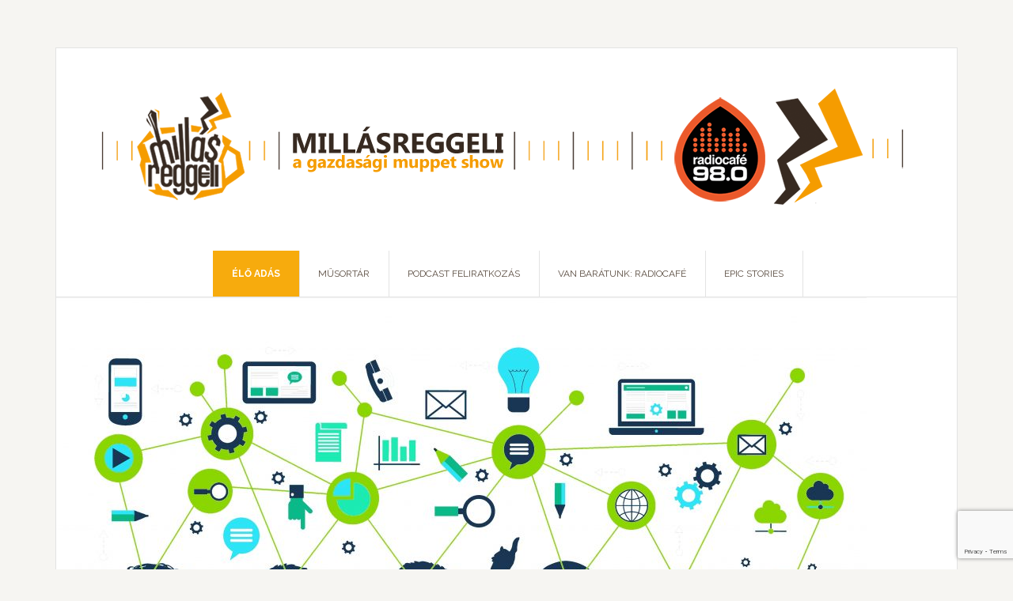

--- FILE ---
content_type: text/html; charset=utf-8
request_url: https://www.google.com/recaptcha/api2/anchor?ar=1&k=6LdDjZoqAAAAAO1XBClWcSfL6ly8e0vJOXg_4IaE&co=aHR0cHM6Ly9taWxsYXNyZWdnZWxpLmh1OjQ0Mw..&hl=en&v=PoyoqOPhxBO7pBk68S4YbpHZ&size=invisible&anchor-ms=20000&execute-ms=30000&cb=9pu8cgj6qtg
body_size: 48670
content:
<!DOCTYPE HTML><html dir="ltr" lang="en"><head><meta http-equiv="Content-Type" content="text/html; charset=UTF-8">
<meta http-equiv="X-UA-Compatible" content="IE=edge">
<title>reCAPTCHA</title>
<style type="text/css">
/* cyrillic-ext */
@font-face {
  font-family: 'Roboto';
  font-style: normal;
  font-weight: 400;
  font-stretch: 100%;
  src: url(//fonts.gstatic.com/s/roboto/v48/KFO7CnqEu92Fr1ME7kSn66aGLdTylUAMa3GUBHMdazTgWw.woff2) format('woff2');
  unicode-range: U+0460-052F, U+1C80-1C8A, U+20B4, U+2DE0-2DFF, U+A640-A69F, U+FE2E-FE2F;
}
/* cyrillic */
@font-face {
  font-family: 'Roboto';
  font-style: normal;
  font-weight: 400;
  font-stretch: 100%;
  src: url(//fonts.gstatic.com/s/roboto/v48/KFO7CnqEu92Fr1ME7kSn66aGLdTylUAMa3iUBHMdazTgWw.woff2) format('woff2');
  unicode-range: U+0301, U+0400-045F, U+0490-0491, U+04B0-04B1, U+2116;
}
/* greek-ext */
@font-face {
  font-family: 'Roboto';
  font-style: normal;
  font-weight: 400;
  font-stretch: 100%;
  src: url(//fonts.gstatic.com/s/roboto/v48/KFO7CnqEu92Fr1ME7kSn66aGLdTylUAMa3CUBHMdazTgWw.woff2) format('woff2');
  unicode-range: U+1F00-1FFF;
}
/* greek */
@font-face {
  font-family: 'Roboto';
  font-style: normal;
  font-weight: 400;
  font-stretch: 100%;
  src: url(//fonts.gstatic.com/s/roboto/v48/KFO7CnqEu92Fr1ME7kSn66aGLdTylUAMa3-UBHMdazTgWw.woff2) format('woff2');
  unicode-range: U+0370-0377, U+037A-037F, U+0384-038A, U+038C, U+038E-03A1, U+03A3-03FF;
}
/* math */
@font-face {
  font-family: 'Roboto';
  font-style: normal;
  font-weight: 400;
  font-stretch: 100%;
  src: url(//fonts.gstatic.com/s/roboto/v48/KFO7CnqEu92Fr1ME7kSn66aGLdTylUAMawCUBHMdazTgWw.woff2) format('woff2');
  unicode-range: U+0302-0303, U+0305, U+0307-0308, U+0310, U+0312, U+0315, U+031A, U+0326-0327, U+032C, U+032F-0330, U+0332-0333, U+0338, U+033A, U+0346, U+034D, U+0391-03A1, U+03A3-03A9, U+03B1-03C9, U+03D1, U+03D5-03D6, U+03F0-03F1, U+03F4-03F5, U+2016-2017, U+2034-2038, U+203C, U+2040, U+2043, U+2047, U+2050, U+2057, U+205F, U+2070-2071, U+2074-208E, U+2090-209C, U+20D0-20DC, U+20E1, U+20E5-20EF, U+2100-2112, U+2114-2115, U+2117-2121, U+2123-214F, U+2190, U+2192, U+2194-21AE, U+21B0-21E5, U+21F1-21F2, U+21F4-2211, U+2213-2214, U+2216-22FF, U+2308-230B, U+2310, U+2319, U+231C-2321, U+2336-237A, U+237C, U+2395, U+239B-23B7, U+23D0, U+23DC-23E1, U+2474-2475, U+25AF, U+25B3, U+25B7, U+25BD, U+25C1, U+25CA, U+25CC, U+25FB, U+266D-266F, U+27C0-27FF, U+2900-2AFF, U+2B0E-2B11, U+2B30-2B4C, U+2BFE, U+3030, U+FF5B, U+FF5D, U+1D400-1D7FF, U+1EE00-1EEFF;
}
/* symbols */
@font-face {
  font-family: 'Roboto';
  font-style: normal;
  font-weight: 400;
  font-stretch: 100%;
  src: url(//fonts.gstatic.com/s/roboto/v48/KFO7CnqEu92Fr1ME7kSn66aGLdTylUAMaxKUBHMdazTgWw.woff2) format('woff2');
  unicode-range: U+0001-000C, U+000E-001F, U+007F-009F, U+20DD-20E0, U+20E2-20E4, U+2150-218F, U+2190, U+2192, U+2194-2199, U+21AF, U+21E6-21F0, U+21F3, U+2218-2219, U+2299, U+22C4-22C6, U+2300-243F, U+2440-244A, U+2460-24FF, U+25A0-27BF, U+2800-28FF, U+2921-2922, U+2981, U+29BF, U+29EB, U+2B00-2BFF, U+4DC0-4DFF, U+FFF9-FFFB, U+10140-1018E, U+10190-1019C, U+101A0, U+101D0-101FD, U+102E0-102FB, U+10E60-10E7E, U+1D2C0-1D2D3, U+1D2E0-1D37F, U+1F000-1F0FF, U+1F100-1F1AD, U+1F1E6-1F1FF, U+1F30D-1F30F, U+1F315, U+1F31C, U+1F31E, U+1F320-1F32C, U+1F336, U+1F378, U+1F37D, U+1F382, U+1F393-1F39F, U+1F3A7-1F3A8, U+1F3AC-1F3AF, U+1F3C2, U+1F3C4-1F3C6, U+1F3CA-1F3CE, U+1F3D4-1F3E0, U+1F3ED, U+1F3F1-1F3F3, U+1F3F5-1F3F7, U+1F408, U+1F415, U+1F41F, U+1F426, U+1F43F, U+1F441-1F442, U+1F444, U+1F446-1F449, U+1F44C-1F44E, U+1F453, U+1F46A, U+1F47D, U+1F4A3, U+1F4B0, U+1F4B3, U+1F4B9, U+1F4BB, U+1F4BF, U+1F4C8-1F4CB, U+1F4D6, U+1F4DA, U+1F4DF, U+1F4E3-1F4E6, U+1F4EA-1F4ED, U+1F4F7, U+1F4F9-1F4FB, U+1F4FD-1F4FE, U+1F503, U+1F507-1F50B, U+1F50D, U+1F512-1F513, U+1F53E-1F54A, U+1F54F-1F5FA, U+1F610, U+1F650-1F67F, U+1F687, U+1F68D, U+1F691, U+1F694, U+1F698, U+1F6AD, U+1F6B2, U+1F6B9-1F6BA, U+1F6BC, U+1F6C6-1F6CF, U+1F6D3-1F6D7, U+1F6E0-1F6EA, U+1F6F0-1F6F3, U+1F6F7-1F6FC, U+1F700-1F7FF, U+1F800-1F80B, U+1F810-1F847, U+1F850-1F859, U+1F860-1F887, U+1F890-1F8AD, U+1F8B0-1F8BB, U+1F8C0-1F8C1, U+1F900-1F90B, U+1F93B, U+1F946, U+1F984, U+1F996, U+1F9E9, U+1FA00-1FA6F, U+1FA70-1FA7C, U+1FA80-1FA89, U+1FA8F-1FAC6, U+1FACE-1FADC, U+1FADF-1FAE9, U+1FAF0-1FAF8, U+1FB00-1FBFF;
}
/* vietnamese */
@font-face {
  font-family: 'Roboto';
  font-style: normal;
  font-weight: 400;
  font-stretch: 100%;
  src: url(//fonts.gstatic.com/s/roboto/v48/KFO7CnqEu92Fr1ME7kSn66aGLdTylUAMa3OUBHMdazTgWw.woff2) format('woff2');
  unicode-range: U+0102-0103, U+0110-0111, U+0128-0129, U+0168-0169, U+01A0-01A1, U+01AF-01B0, U+0300-0301, U+0303-0304, U+0308-0309, U+0323, U+0329, U+1EA0-1EF9, U+20AB;
}
/* latin-ext */
@font-face {
  font-family: 'Roboto';
  font-style: normal;
  font-weight: 400;
  font-stretch: 100%;
  src: url(//fonts.gstatic.com/s/roboto/v48/KFO7CnqEu92Fr1ME7kSn66aGLdTylUAMa3KUBHMdazTgWw.woff2) format('woff2');
  unicode-range: U+0100-02BA, U+02BD-02C5, U+02C7-02CC, U+02CE-02D7, U+02DD-02FF, U+0304, U+0308, U+0329, U+1D00-1DBF, U+1E00-1E9F, U+1EF2-1EFF, U+2020, U+20A0-20AB, U+20AD-20C0, U+2113, U+2C60-2C7F, U+A720-A7FF;
}
/* latin */
@font-face {
  font-family: 'Roboto';
  font-style: normal;
  font-weight: 400;
  font-stretch: 100%;
  src: url(//fonts.gstatic.com/s/roboto/v48/KFO7CnqEu92Fr1ME7kSn66aGLdTylUAMa3yUBHMdazQ.woff2) format('woff2');
  unicode-range: U+0000-00FF, U+0131, U+0152-0153, U+02BB-02BC, U+02C6, U+02DA, U+02DC, U+0304, U+0308, U+0329, U+2000-206F, U+20AC, U+2122, U+2191, U+2193, U+2212, U+2215, U+FEFF, U+FFFD;
}
/* cyrillic-ext */
@font-face {
  font-family: 'Roboto';
  font-style: normal;
  font-weight: 500;
  font-stretch: 100%;
  src: url(//fonts.gstatic.com/s/roboto/v48/KFO7CnqEu92Fr1ME7kSn66aGLdTylUAMa3GUBHMdazTgWw.woff2) format('woff2');
  unicode-range: U+0460-052F, U+1C80-1C8A, U+20B4, U+2DE0-2DFF, U+A640-A69F, U+FE2E-FE2F;
}
/* cyrillic */
@font-face {
  font-family: 'Roboto';
  font-style: normal;
  font-weight: 500;
  font-stretch: 100%;
  src: url(//fonts.gstatic.com/s/roboto/v48/KFO7CnqEu92Fr1ME7kSn66aGLdTylUAMa3iUBHMdazTgWw.woff2) format('woff2');
  unicode-range: U+0301, U+0400-045F, U+0490-0491, U+04B0-04B1, U+2116;
}
/* greek-ext */
@font-face {
  font-family: 'Roboto';
  font-style: normal;
  font-weight: 500;
  font-stretch: 100%;
  src: url(//fonts.gstatic.com/s/roboto/v48/KFO7CnqEu92Fr1ME7kSn66aGLdTylUAMa3CUBHMdazTgWw.woff2) format('woff2');
  unicode-range: U+1F00-1FFF;
}
/* greek */
@font-face {
  font-family: 'Roboto';
  font-style: normal;
  font-weight: 500;
  font-stretch: 100%;
  src: url(//fonts.gstatic.com/s/roboto/v48/KFO7CnqEu92Fr1ME7kSn66aGLdTylUAMa3-UBHMdazTgWw.woff2) format('woff2');
  unicode-range: U+0370-0377, U+037A-037F, U+0384-038A, U+038C, U+038E-03A1, U+03A3-03FF;
}
/* math */
@font-face {
  font-family: 'Roboto';
  font-style: normal;
  font-weight: 500;
  font-stretch: 100%;
  src: url(//fonts.gstatic.com/s/roboto/v48/KFO7CnqEu92Fr1ME7kSn66aGLdTylUAMawCUBHMdazTgWw.woff2) format('woff2');
  unicode-range: U+0302-0303, U+0305, U+0307-0308, U+0310, U+0312, U+0315, U+031A, U+0326-0327, U+032C, U+032F-0330, U+0332-0333, U+0338, U+033A, U+0346, U+034D, U+0391-03A1, U+03A3-03A9, U+03B1-03C9, U+03D1, U+03D5-03D6, U+03F0-03F1, U+03F4-03F5, U+2016-2017, U+2034-2038, U+203C, U+2040, U+2043, U+2047, U+2050, U+2057, U+205F, U+2070-2071, U+2074-208E, U+2090-209C, U+20D0-20DC, U+20E1, U+20E5-20EF, U+2100-2112, U+2114-2115, U+2117-2121, U+2123-214F, U+2190, U+2192, U+2194-21AE, U+21B0-21E5, U+21F1-21F2, U+21F4-2211, U+2213-2214, U+2216-22FF, U+2308-230B, U+2310, U+2319, U+231C-2321, U+2336-237A, U+237C, U+2395, U+239B-23B7, U+23D0, U+23DC-23E1, U+2474-2475, U+25AF, U+25B3, U+25B7, U+25BD, U+25C1, U+25CA, U+25CC, U+25FB, U+266D-266F, U+27C0-27FF, U+2900-2AFF, U+2B0E-2B11, U+2B30-2B4C, U+2BFE, U+3030, U+FF5B, U+FF5D, U+1D400-1D7FF, U+1EE00-1EEFF;
}
/* symbols */
@font-face {
  font-family: 'Roboto';
  font-style: normal;
  font-weight: 500;
  font-stretch: 100%;
  src: url(//fonts.gstatic.com/s/roboto/v48/KFO7CnqEu92Fr1ME7kSn66aGLdTylUAMaxKUBHMdazTgWw.woff2) format('woff2');
  unicode-range: U+0001-000C, U+000E-001F, U+007F-009F, U+20DD-20E0, U+20E2-20E4, U+2150-218F, U+2190, U+2192, U+2194-2199, U+21AF, U+21E6-21F0, U+21F3, U+2218-2219, U+2299, U+22C4-22C6, U+2300-243F, U+2440-244A, U+2460-24FF, U+25A0-27BF, U+2800-28FF, U+2921-2922, U+2981, U+29BF, U+29EB, U+2B00-2BFF, U+4DC0-4DFF, U+FFF9-FFFB, U+10140-1018E, U+10190-1019C, U+101A0, U+101D0-101FD, U+102E0-102FB, U+10E60-10E7E, U+1D2C0-1D2D3, U+1D2E0-1D37F, U+1F000-1F0FF, U+1F100-1F1AD, U+1F1E6-1F1FF, U+1F30D-1F30F, U+1F315, U+1F31C, U+1F31E, U+1F320-1F32C, U+1F336, U+1F378, U+1F37D, U+1F382, U+1F393-1F39F, U+1F3A7-1F3A8, U+1F3AC-1F3AF, U+1F3C2, U+1F3C4-1F3C6, U+1F3CA-1F3CE, U+1F3D4-1F3E0, U+1F3ED, U+1F3F1-1F3F3, U+1F3F5-1F3F7, U+1F408, U+1F415, U+1F41F, U+1F426, U+1F43F, U+1F441-1F442, U+1F444, U+1F446-1F449, U+1F44C-1F44E, U+1F453, U+1F46A, U+1F47D, U+1F4A3, U+1F4B0, U+1F4B3, U+1F4B9, U+1F4BB, U+1F4BF, U+1F4C8-1F4CB, U+1F4D6, U+1F4DA, U+1F4DF, U+1F4E3-1F4E6, U+1F4EA-1F4ED, U+1F4F7, U+1F4F9-1F4FB, U+1F4FD-1F4FE, U+1F503, U+1F507-1F50B, U+1F50D, U+1F512-1F513, U+1F53E-1F54A, U+1F54F-1F5FA, U+1F610, U+1F650-1F67F, U+1F687, U+1F68D, U+1F691, U+1F694, U+1F698, U+1F6AD, U+1F6B2, U+1F6B9-1F6BA, U+1F6BC, U+1F6C6-1F6CF, U+1F6D3-1F6D7, U+1F6E0-1F6EA, U+1F6F0-1F6F3, U+1F6F7-1F6FC, U+1F700-1F7FF, U+1F800-1F80B, U+1F810-1F847, U+1F850-1F859, U+1F860-1F887, U+1F890-1F8AD, U+1F8B0-1F8BB, U+1F8C0-1F8C1, U+1F900-1F90B, U+1F93B, U+1F946, U+1F984, U+1F996, U+1F9E9, U+1FA00-1FA6F, U+1FA70-1FA7C, U+1FA80-1FA89, U+1FA8F-1FAC6, U+1FACE-1FADC, U+1FADF-1FAE9, U+1FAF0-1FAF8, U+1FB00-1FBFF;
}
/* vietnamese */
@font-face {
  font-family: 'Roboto';
  font-style: normal;
  font-weight: 500;
  font-stretch: 100%;
  src: url(//fonts.gstatic.com/s/roboto/v48/KFO7CnqEu92Fr1ME7kSn66aGLdTylUAMa3OUBHMdazTgWw.woff2) format('woff2');
  unicode-range: U+0102-0103, U+0110-0111, U+0128-0129, U+0168-0169, U+01A0-01A1, U+01AF-01B0, U+0300-0301, U+0303-0304, U+0308-0309, U+0323, U+0329, U+1EA0-1EF9, U+20AB;
}
/* latin-ext */
@font-face {
  font-family: 'Roboto';
  font-style: normal;
  font-weight: 500;
  font-stretch: 100%;
  src: url(//fonts.gstatic.com/s/roboto/v48/KFO7CnqEu92Fr1ME7kSn66aGLdTylUAMa3KUBHMdazTgWw.woff2) format('woff2');
  unicode-range: U+0100-02BA, U+02BD-02C5, U+02C7-02CC, U+02CE-02D7, U+02DD-02FF, U+0304, U+0308, U+0329, U+1D00-1DBF, U+1E00-1E9F, U+1EF2-1EFF, U+2020, U+20A0-20AB, U+20AD-20C0, U+2113, U+2C60-2C7F, U+A720-A7FF;
}
/* latin */
@font-face {
  font-family: 'Roboto';
  font-style: normal;
  font-weight: 500;
  font-stretch: 100%;
  src: url(//fonts.gstatic.com/s/roboto/v48/KFO7CnqEu92Fr1ME7kSn66aGLdTylUAMa3yUBHMdazQ.woff2) format('woff2');
  unicode-range: U+0000-00FF, U+0131, U+0152-0153, U+02BB-02BC, U+02C6, U+02DA, U+02DC, U+0304, U+0308, U+0329, U+2000-206F, U+20AC, U+2122, U+2191, U+2193, U+2212, U+2215, U+FEFF, U+FFFD;
}
/* cyrillic-ext */
@font-face {
  font-family: 'Roboto';
  font-style: normal;
  font-weight: 900;
  font-stretch: 100%;
  src: url(//fonts.gstatic.com/s/roboto/v48/KFO7CnqEu92Fr1ME7kSn66aGLdTylUAMa3GUBHMdazTgWw.woff2) format('woff2');
  unicode-range: U+0460-052F, U+1C80-1C8A, U+20B4, U+2DE0-2DFF, U+A640-A69F, U+FE2E-FE2F;
}
/* cyrillic */
@font-face {
  font-family: 'Roboto';
  font-style: normal;
  font-weight: 900;
  font-stretch: 100%;
  src: url(//fonts.gstatic.com/s/roboto/v48/KFO7CnqEu92Fr1ME7kSn66aGLdTylUAMa3iUBHMdazTgWw.woff2) format('woff2');
  unicode-range: U+0301, U+0400-045F, U+0490-0491, U+04B0-04B1, U+2116;
}
/* greek-ext */
@font-face {
  font-family: 'Roboto';
  font-style: normal;
  font-weight: 900;
  font-stretch: 100%;
  src: url(//fonts.gstatic.com/s/roboto/v48/KFO7CnqEu92Fr1ME7kSn66aGLdTylUAMa3CUBHMdazTgWw.woff2) format('woff2');
  unicode-range: U+1F00-1FFF;
}
/* greek */
@font-face {
  font-family: 'Roboto';
  font-style: normal;
  font-weight: 900;
  font-stretch: 100%;
  src: url(//fonts.gstatic.com/s/roboto/v48/KFO7CnqEu92Fr1ME7kSn66aGLdTylUAMa3-UBHMdazTgWw.woff2) format('woff2');
  unicode-range: U+0370-0377, U+037A-037F, U+0384-038A, U+038C, U+038E-03A1, U+03A3-03FF;
}
/* math */
@font-face {
  font-family: 'Roboto';
  font-style: normal;
  font-weight: 900;
  font-stretch: 100%;
  src: url(//fonts.gstatic.com/s/roboto/v48/KFO7CnqEu92Fr1ME7kSn66aGLdTylUAMawCUBHMdazTgWw.woff2) format('woff2');
  unicode-range: U+0302-0303, U+0305, U+0307-0308, U+0310, U+0312, U+0315, U+031A, U+0326-0327, U+032C, U+032F-0330, U+0332-0333, U+0338, U+033A, U+0346, U+034D, U+0391-03A1, U+03A3-03A9, U+03B1-03C9, U+03D1, U+03D5-03D6, U+03F0-03F1, U+03F4-03F5, U+2016-2017, U+2034-2038, U+203C, U+2040, U+2043, U+2047, U+2050, U+2057, U+205F, U+2070-2071, U+2074-208E, U+2090-209C, U+20D0-20DC, U+20E1, U+20E5-20EF, U+2100-2112, U+2114-2115, U+2117-2121, U+2123-214F, U+2190, U+2192, U+2194-21AE, U+21B0-21E5, U+21F1-21F2, U+21F4-2211, U+2213-2214, U+2216-22FF, U+2308-230B, U+2310, U+2319, U+231C-2321, U+2336-237A, U+237C, U+2395, U+239B-23B7, U+23D0, U+23DC-23E1, U+2474-2475, U+25AF, U+25B3, U+25B7, U+25BD, U+25C1, U+25CA, U+25CC, U+25FB, U+266D-266F, U+27C0-27FF, U+2900-2AFF, U+2B0E-2B11, U+2B30-2B4C, U+2BFE, U+3030, U+FF5B, U+FF5D, U+1D400-1D7FF, U+1EE00-1EEFF;
}
/* symbols */
@font-face {
  font-family: 'Roboto';
  font-style: normal;
  font-weight: 900;
  font-stretch: 100%;
  src: url(//fonts.gstatic.com/s/roboto/v48/KFO7CnqEu92Fr1ME7kSn66aGLdTylUAMaxKUBHMdazTgWw.woff2) format('woff2');
  unicode-range: U+0001-000C, U+000E-001F, U+007F-009F, U+20DD-20E0, U+20E2-20E4, U+2150-218F, U+2190, U+2192, U+2194-2199, U+21AF, U+21E6-21F0, U+21F3, U+2218-2219, U+2299, U+22C4-22C6, U+2300-243F, U+2440-244A, U+2460-24FF, U+25A0-27BF, U+2800-28FF, U+2921-2922, U+2981, U+29BF, U+29EB, U+2B00-2BFF, U+4DC0-4DFF, U+FFF9-FFFB, U+10140-1018E, U+10190-1019C, U+101A0, U+101D0-101FD, U+102E0-102FB, U+10E60-10E7E, U+1D2C0-1D2D3, U+1D2E0-1D37F, U+1F000-1F0FF, U+1F100-1F1AD, U+1F1E6-1F1FF, U+1F30D-1F30F, U+1F315, U+1F31C, U+1F31E, U+1F320-1F32C, U+1F336, U+1F378, U+1F37D, U+1F382, U+1F393-1F39F, U+1F3A7-1F3A8, U+1F3AC-1F3AF, U+1F3C2, U+1F3C4-1F3C6, U+1F3CA-1F3CE, U+1F3D4-1F3E0, U+1F3ED, U+1F3F1-1F3F3, U+1F3F5-1F3F7, U+1F408, U+1F415, U+1F41F, U+1F426, U+1F43F, U+1F441-1F442, U+1F444, U+1F446-1F449, U+1F44C-1F44E, U+1F453, U+1F46A, U+1F47D, U+1F4A3, U+1F4B0, U+1F4B3, U+1F4B9, U+1F4BB, U+1F4BF, U+1F4C8-1F4CB, U+1F4D6, U+1F4DA, U+1F4DF, U+1F4E3-1F4E6, U+1F4EA-1F4ED, U+1F4F7, U+1F4F9-1F4FB, U+1F4FD-1F4FE, U+1F503, U+1F507-1F50B, U+1F50D, U+1F512-1F513, U+1F53E-1F54A, U+1F54F-1F5FA, U+1F610, U+1F650-1F67F, U+1F687, U+1F68D, U+1F691, U+1F694, U+1F698, U+1F6AD, U+1F6B2, U+1F6B9-1F6BA, U+1F6BC, U+1F6C6-1F6CF, U+1F6D3-1F6D7, U+1F6E0-1F6EA, U+1F6F0-1F6F3, U+1F6F7-1F6FC, U+1F700-1F7FF, U+1F800-1F80B, U+1F810-1F847, U+1F850-1F859, U+1F860-1F887, U+1F890-1F8AD, U+1F8B0-1F8BB, U+1F8C0-1F8C1, U+1F900-1F90B, U+1F93B, U+1F946, U+1F984, U+1F996, U+1F9E9, U+1FA00-1FA6F, U+1FA70-1FA7C, U+1FA80-1FA89, U+1FA8F-1FAC6, U+1FACE-1FADC, U+1FADF-1FAE9, U+1FAF0-1FAF8, U+1FB00-1FBFF;
}
/* vietnamese */
@font-face {
  font-family: 'Roboto';
  font-style: normal;
  font-weight: 900;
  font-stretch: 100%;
  src: url(//fonts.gstatic.com/s/roboto/v48/KFO7CnqEu92Fr1ME7kSn66aGLdTylUAMa3OUBHMdazTgWw.woff2) format('woff2');
  unicode-range: U+0102-0103, U+0110-0111, U+0128-0129, U+0168-0169, U+01A0-01A1, U+01AF-01B0, U+0300-0301, U+0303-0304, U+0308-0309, U+0323, U+0329, U+1EA0-1EF9, U+20AB;
}
/* latin-ext */
@font-face {
  font-family: 'Roboto';
  font-style: normal;
  font-weight: 900;
  font-stretch: 100%;
  src: url(//fonts.gstatic.com/s/roboto/v48/KFO7CnqEu92Fr1ME7kSn66aGLdTylUAMa3KUBHMdazTgWw.woff2) format('woff2');
  unicode-range: U+0100-02BA, U+02BD-02C5, U+02C7-02CC, U+02CE-02D7, U+02DD-02FF, U+0304, U+0308, U+0329, U+1D00-1DBF, U+1E00-1E9F, U+1EF2-1EFF, U+2020, U+20A0-20AB, U+20AD-20C0, U+2113, U+2C60-2C7F, U+A720-A7FF;
}
/* latin */
@font-face {
  font-family: 'Roboto';
  font-style: normal;
  font-weight: 900;
  font-stretch: 100%;
  src: url(//fonts.gstatic.com/s/roboto/v48/KFO7CnqEu92Fr1ME7kSn66aGLdTylUAMa3yUBHMdazQ.woff2) format('woff2');
  unicode-range: U+0000-00FF, U+0131, U+0152-0153, U+02BB-02BC, U+02C6, U+02DA, U+02DC, U+0304, U+0308, U+0329, U+2000-206F, U+20AC, U+2122, U+2191, U+2193, U+2212, U+2215, U+FEFF, U+FFFD;
}

</style>
<link rel="stylesheet" type="text/css" href="https://www.gstatic.com/recaptcha/releases/PoyoqOPhxBO7pBk68S4YbpHZ/styles__ltr.css">
<script nonce="Epe1kKy0WhKMEPp2ZNawoQ" type="text/javascript">window['__recaptcha_api'] = 'https://www.google.com/recaptcha/api2/';</script>
<script type="text/javascript" src="https://www.gstatic.com/recaptcha/releases/PoyoqOPhxBO7pBk68S4YbpHZ/recaptcha__en.js" nonce="Epe1kKy0WhKMEPp2ZNawoQ">
      
    </script></head>
<body><div id="rc-anchor-alert" class="rc-anchor-alert"></div>
<input type="hidden" id="recaptcha-token" value="[base64]">
<script type="text/javascript" nonce="Epe1kKy0WhKMEPp2ZNawoQ">
      recaptcha.anchor.Main.init("[\x22ainput\x22,[\x22bgdata\x22,\x22\x22,\[base64]/[base64]/[base64]/ZyhXLGgpOnEoW04sMjEsbF0sVywwKSxoKSxmYWxzZSxmYWxzZSl9Y2F0Y2goayl7RygzNTgsVyk/[base64]/[base64]/[base64]/[base64]/[base64]/[base64]/[base64]/bmV3IEJbT10oRFswXSk6dz09Mj9uZXcgQltPXShEWzBdLERbMV0pOnc9PTM/bmV3IEJbT10oRFswXSxEWzFdLERbMl0pOnc9PTQ/[base64]/[base64]/[base64]/[base64]/[base64]\\u003d\x22,\[base64]\\u003d\x22,\x22HibDgkjDlnLDqkxfwr1Hw7kiQcKUw6wpwrpBIjhiw7XCpgnDgkU/w59nZDnCo8KRciIMwrMyW8O2ZsO+wo3DisKDZ01ZwrEBwq0sM8OZw4ILHMKhw4tuQMKRwp1iXcOWwowDFcKyB8O/[base64]/DgXvCq8K3eHg/GAbDisK9F8OIwpTDvcKSZADCtwXDsU5Gw7LChsOVw7YXwrPCtG7Dq3LDpzVZR182E8KeasO1VsOnw4QkwrEJDRrDrGcGw71vB3nDsMO9wpR3fMK3woc5c1tGwqJ/w4Y6fMO8fRjDoUUsfMOtPhAZW8Kawqgcw7nDqMOCWwjDmxzDkS/Cr8O5MyHChMOuw6vDtH/CnsOjwpXDiwtYw7zCrMOmMT5YwqI8w687HR/DtnZLMcOnwqh8wp/DmT91woNqecORQMKhwrjCkcKRwo3CqWsswo5RwrvCgMO5wqbDrW7DksOcCMKlwpHCmzJCHnciHjDCs8K1woljw6pEwqEHGMKdLMKLwpjDuAXCtzwRw7xZP3/DqcKCwoFceElnPcKFwpkGZ8OXbWV9w7AnwpNhCwPCvsORw4/CiMOkKQxrw77DkcKOwp/DoRLDnFDDsW/CscOrw45Ew6wKw5XDoRjCjwgdwr8JeDDDmMKPPQDDsMKJCAPCv8OyesKAWS/DsMKww7HCi30nI8OLw6LCvw8Jw4lFwqjDgh8lw4o5SD14TcOdwo1Tw70Aw6k7PUlPw68PwppcRFgyM8Okw6fDin5Ow75ASRgrVmvDrMKVw61Ka8OWOcOrIcOQD8KiwqHCgiQzw5nCpsKFKsKTw4lnFMOzcyBMAHFIwrpkwrdgJMOrEWLDqww1EMO7wr/DssKNw7wvIS7Dh8O/dGZTJ8KYwoDCrsKnw4/DusOYwoXDm8OPw6XClWBtccK5wq4lZSwpw4jDkA7DqcOZw4nDssOVSMOUwqzCiMKXwp/[base64]/[base64]/ClgbClsKsw6vDr8Kvw7PDvRo0wpjCkE8Uwq3DocKzcsOUw7DCrsOGb1PDtsK1eMKBHMK1w7pHC8OHRHnDh8KoJSfDscOVwo/Dg8O8HMO7w43Dt0LDh8KYaMKpw6YdAwnChsOsDMOgwrlbwpZnw68xFcK9X0lYwoxzw7csJsK7w5zDoXsYOMOSaTRhwrPDrcOKwoU9w583w64VwpjDssKFQ8OiT8OfwoBsw7rCvCPCjMKCNSJJE8K8SsOgDQ12fz7Dn8O+RsO/[base64]/[base64]/[base64]/DlcKfwqYDw6sGV8O1wpMnwoDCohNuJMO6w5jCviF+wprCp8OVNBhsw5hWwobCscKUwq0ZAMKHwpQUw7nCssOQC8ODPMO9w61OGTrCi8KrwoxiAEjDiXPCq3ojwp/CgBUXw5DCnMKwLsKbCWYEwprDisKFGmPDjsKLCmPDjmvDrhPDqDh3BsOgA8KTasOLw45BwqwWw6fDicOLwq7CpmjCv8Ovwr1Kw5zDh0fChWNOLAwTFCbCh8KuwoIDIsOwwodOwp5QwqktSsKTw4jCt8OCaB1VLcO3wpdew4rCtQ1qC8OBYkzCtMO/N8KMfsOuw5pWw6xLcMOcIcKbTsONw6fDosKhw5TCjMOEKyrCqMOuwp19w6HDj2oAwqBQwoTCviwmw4PDumJHwq3CrsKxEVoMIMKDw5BCJFXDonfDncOdwrw/wpHCnVjDosKaw50HYiIkwpkdw4XCtMK3RMKGw5DDiMKlw70Yw7nChsO8wp0FNcOnwpgTw5DClSE5Fz80w7rDvlsfw5DCo8K4AsOJwr0AJMKKdcOswrwgwqDDtMOAwq/DiDjDpV7DqibDtjnCnsObe2PDncOnw6NLS1LDiDHCpHrDp2zDkSUnw77CuMKjDkECwpMKw43DjsKJwrcPDsKvf8KEw5k+wq9eW8Kmw4PCr8OpwpptQcOuTTrCuizDgMK2AQ/CmWkVXMOMwr8TwonCnMK3FnfClTwkO8K4EcK6FycZw742BcOdAsOQR8O7wopfwo1BTsO3w6AnKFV8wolpE8KiwopHwrl2wrvCsBtwG8Oiw54Gw7YAwrzCj8OVw5LDhcOtccKGAQIWwrA+e8OowoHDsAHCoMK/wrbCn8KVNiDDrRjCn8KISsOzJlY8JkMIwo/Do8OUw70ewq5nw7dpwo5tOn1ZMUE6wpnCqEBpIMK0woDCpcK7eyvCtsKaV00hwq1GM8OywoXDjMO8w4BcAX5Mwrd9ZMK/KDXDmMK/wpIlw4vDmsO8BcK0CcOmasOSCMKqw7LDoMOIwr/DgjHDvsOWT8ONwosvAW3DtSHCj8Okw7LDucKGw53Cu1/CmcOxw7wua8KkJcK7dXsfw593w7YwO3ATMsO1UGTDoRHCp8OnbSHCgS3Cil0EEsOowo7ChMOCw6x7w6wJw7ZjUcOxWMK9SsKhw5ApecKewqsoMBjCkMKYYsKKwoPCscOpHsKvfwPCglxqw4RWcRXDnDQhCsK/wrzCsTzDs2x6L8ObBW7CsHLDhcOyZ8OhwoDDlHFxBMK4KMKMw78rwonCpyvDvzUzwrDDi8KuZsK4BMOVw7I5w6URUcOLEScuw4k/AR/DnMOqw6xsBcO/wrLDh0JeDsOVwrLCusOrw4PDmU42UMKUTcKkwoo8BUg+w7UmwpDDhcKDwpkeBQPCgBjDocKHw6tXwoRYwqvChnhSQcOVRRBLw6fDq0/DucKqw6wRwojCpsKxf1h1T8Kfw5/DmsKRYMOQw4VAwpsyw6NiasOYw5XCpMKMw6jCnMO0w7omV8OKL2DCkytkwqQZw6pMHMOaKj1iDyrCqsKxZxFVOEN1wrUdwq7CjRXCvkxMwoI/LcORasO2wrMTS8OQMm8AwonCvsKMeMOdwovCuGd8O8Kyw7DCoMO4ZnXDvsOwVcKDw63CjcKOe8OpEMOjwqzDqV85w5U2wo/DqEFtcMKTFCNEw4rDqSbCncOmJsOmacK6wozCuMOvccOxwpXDv8OjwpRrVk0Wwo/CtsOow61GTsO0ccKkwr16J8Oowr98w4zCgcOCRcOww4/DqMKsLH7DsgDDuMKVwrzCssKxNUp/N8KIU8Okwrd7w5A/[base64]/[base64]/[base64]/WMOENcO1wobCqsO4aCLClEZDw7HDrsOBw6vChcOSRlbDrHzDs8KZwr4XRhbCgcO7w7XCjcKSAcKNw50ENX7CuSFFJD3DvMOqTTLDoWjDkit8wpkpQH3CkHElw5bDngkrwqbCtMO5w4bCrRDDmMOSw4FIwpXCicOZw64mw6R0wrzDoi/[base64]/Cr0Zaw7snKQXDmhPCkkTDl8ONJicFw7zDtMOYw7/DucK9wrvCqsOoRTDCusKKwpvDllMXwqfCoSLDk8OyV8KywpDCoMKscR7Dm2PCncOhF8KUwq3Du1Raw4LDoMOjw4l9XMK6IX3DqcKxQUQow7DCqgNuf8OmwqdLWMKqw7B8wq03w6lEwpMRUcKnwqHCoMKawqvDpMKJBW/[base64]/CtyIyRBc6wp7CgMK2e8KGNWTChXbCicO7wr7DskYYUMK+My/DlQjCtsKuwpVCSmzDrsOCMkEmWwTDhMOZwrtpw4vClcOew4vCqcOXwo3CkjbCl2k5AHVpw5rCpsOzISjDgcKuwqVHwoXDmMOrw5XCkMOxw7LCmMK0wq3CucKhS8KPR8Kpw4/[base64]/[base64]/DicOMwqXCjsKyw6DDn8KowpUvwpXDoUt8w747HzMUXsOlw7HCgAfCsAXCrQxAw6/CisOXHEfCowZue0jCkxXCuVUYwrFvw4TDo8K9w4LDsnDDgcKLw7LCqMOaw5hMO8OeXcO8HBNfOC0+G8Omw406w5ptwqQ1w6MywrBGw7Iyw6rCisOcGgp1wp9ieD/DtsKARcOWw7nCqcKfGsOlDT/CmBnCjMO+aQjCg8KcwpvCrsOjR8O1ZMO3eMKyVh/DrcKyUhRlwot3bsOMw6o4wo/DvcKhZQp9woA5RsOhRsKmFjTDoWrDp8KzB8OpSsOXesKcSmNiw4YswpkDw4deWMOLw7PDqljDtsOew7XCncKew6DCicKew4XDqsO7w5fDoCt3FFcXd8OkwrJKZzLCrWLDugrCs8K/C8Kqw4UCecKjIsK+T8K2RGdpDcO4HUwyG0rCnznDkGFvMcODwrPDtcO8w4oQDDbDpAQ9wobDtjjCtXlVwoTDtsKFNjrDr0HCjMKiN0vDvijCqsKrHsOJRMKXw7nDvMODwo0Zwq3DtMKOLRnCnwbCr1/ConZhw6XDuk82QG8BAMOPZMKuw7rDv8KFQ8OPwpEaD8O3wrTDh8KUw6/Dv8Kmw53CjHvCgQrCmmJNEHLDlxLCsC7CssKmcsKEIF8nNHDCmMOQNHPDrcOmw57DnMOnXR00wqTDkDfDrMK6w5I5w5QtEcKnF8KlKsKaYCvCjEfCgcKuIR5vw7V/wpR3wpnCu3Q5YHouHcO3w49iZDXCs8KnW8KhAMKtw7tpw5bDny/CrmzCjSnDvsKKMMKFBihYGC8ZYMKfF8OeEcOiZHIlwpfDtVTDp8OyAcKQwr3DqsKww6lmc8O/[base64]/CjcKEfsOIOsOJwod3UMOiGCU3ScO2wqXCtsKLwrVjw506aUvCkD/Dj8KAw6bDrcOUNwd+ImwrQ2PDu2XCpx3DtAh2wqTCi0/CuA3CgsK+w6YEwpQuLWMHHMOIw6zDrzcowpXDpgBTwrTDuW9dw4FMw7lSw69Ewp7Cp8OCBsOGwpJdQVJaw5DDmHzCicOsVmxcw5bCoggIDcKyeiciAyVHKsOfwoDDicKgRsKrwoDDqTTDgyXCgCYyw5/CrX3DmCbDpsO2UHIgwqfDiwvDjSzCmsKHYxMfcMKUw5h3JUjDicKEwo3DmMK2ecK6w4MvfCZjRSDCqX/CucOoLMOMakTCuHx1ccKGwpZMw5F8wr7CtcOJwrzCqMKnKMKBThTDv8OEwrHCg3tFwqoqasKzw6RdfMOhM0zDmlvCozQlM8K4akLDncOtw6nDvm7Coj/CpcKjGE1Pw4XCjnzDm13CqA1lBsKLWsOWLFrDtcKsw7LDvsKoWSPCh3cWM8OOGcOlw5Vkw5TCs8ObNcOtw67Cr3DCpSvCskc3fMKYWRYuwo3CuwFxT8O+w6XCmH3DtTkjwq1ww7wLCUzCm2/[base64]/DiBF1woYUw4Nkw7NOwqNXQ8KhEGFMH07CjsO/w609w7p8DsOFwohew77DsF/Dg8KoUcKvw4zCg8KSPcO4wpbDrMOeVMKLW8KQw4nDtsO5wrEEw68Kwr3DsEwqwrHCvFHDpsKOwr1Uw7zCicONVFTCscOuFAbDonXCocOXIAHCgMKpw7PDkFw6wpRPw7FUEMKLDFlzSzAWw5khwrzDrD8NEsOHNMKiLsOuw7bCu8OWHSfCh8OwK8KHGMKqwp8gw6Vqw6/DqMO7w6t0wrHDjsKJwqkDw4TDrw3CljIdwr0WwoBbw6bDrgpbY8K/w6vDqMO1GXZQZcOWw71ow5jDmXo6wpnDi8OKwrjCvMKbw4TCv8K7OsKOwo5lwrQIwo1QwqrCoBxQw67CvQfDlmjDkQ9LRcOmwpNZw54lJ8O6wqDDgMKVXx/[base64]/[base64]/wrrDmMOhw5XCl8Ksw5lBB108QGXCgkpRW8KRPWXDoMKzOSoyS8KUwqcTLSYha8OQw4zDsBTDksO6UsOBVMOBOcKww7JuaWMSeiQTXlttw6PDg0EoAAFiw6ZWw7oww6zDtjt2YDQXKU/DncKjwp1WXmdOb8O8wqbDoGHDrMOYEkTDnRFgFyd9wqrCjjAWwrpkV1nCqMKkwq3ClhfDnSXClnBaw5zDl8KZw4M3w6NkfFLCvMKkw7LDssO5R8ObXsO/wqtnw60cfizDt8KBwrPCqCAff23DrsOXXcK1wqVpworCj3VtE8O8B8Kxam3CgU8MDVLDo1PDvsKhwrYcb8OuXcKtw4dXPMKBL8K8w77Cs2XClsOCw6ooZMOSSiw2GMOAw4/[base64]/CiUbDvsOZw5HCncOdwrTCosKyMMKbwqzDiyfDjRHCmW8fwqvDqcKgQ8KgKsOOE1shwq42wqsiKD/DhRxpw4XCiCHCnkF1wrjDvhzDpXt3w6PDoF4bw7ETw5LDqRDCrRo6w5rCnDozEXFDcFLDlww+FcO8cUDCpsO/GsO3wp1kTcKswovCi8OGwrDClBPCmSwqIQw1Em4rw7bDimZ2EkjDpm1ewpPDj8Oew4pxTsK8wp/DpRsnEMKwRBHCo3vCmR0OwpnCgsK4aTRaw4vDpzPCucKDA8KdwocfwoU8woteQcOmQMKpw4TDkcOPMSJwwovCn8KvwqdPbMK/[base64]/ChBbCpjrCkjvCp0d5Y8ODXkIXPcKSwoLDjCw9w6vCtwLDq8KvAsOjNn3DtcKZw7jCnw/CmAQGw7DCrR8pYxZJwod8CMO3FMKXw7vCgCTCrTbCs8KfdMK+CAhyTR8uw4/Cv8Kaw4rChWJOYyjCjxg6JsOEaxUuIUDDqUDDogg3woIiwqEUYMKwwphrw6oMwq48S8OHVTE4GA3CnwzCijEvdyMkeQTDqMKlw6cUw47DiMOtw4pwwrDCkcKmMwZjwp/CtAzDtn1pcMOMRMKiwrLCv8Kkwr3CmMOGVW3DpsO8WHfDvmJqZG9owrJ1wo48w7LCi8K4wpjDocK0wpENYhTDtWMrw6/CgMKFWwFyw79nw7V9w4LCtMKHw7nDlsKuYi9Bw6gwwqdEXgzCpsKqw4Uqwqh+woxjai/Dl8KQM20IMCzCqsKzDMOlwqLDrMKFcsO8w648OMKuwo45wpHCisKWeU1Awostw7JkwpUVw77DnsKwfMK4w55wcVPCsnU1wpMdUTkswosBw4PDt8OfwpTDh8Kzw6IpwroACVvDh8ORwpLDsnPDh8O2aMKSwrjDhsK1XcK/LMOGajfDocOoQ1vDicKPLcKGbkvCksKnS8Osw7UIb8KTw5XDtGpXwr9naCUew4PDnk3CjsKawrXDisKjOTldw4LDisOtwqvCqlvCqg9bw6xqesOvasOiwr/CksKFwqHCqVrCosK8QMK+PMKqwpHDnnlfNWBwfMOTesObBcK3wpnDn8OVw588wr1ow4/ChFQawrfCrG3Ds1fCplzCgFgtw5LDqsKsBcOHwoxNeUQWw4DCjMKncG3CvTN7wqMMwrRaPsK3J0cUY8KcDE3DsAVDw6kFwqzDpsOXecOGCMOYwrQqw73CssKEPMKxdMKgXsK+CUU4w4PCssKDKSDCtEDDuMKMfHAeMhZBA0XCrMKtIsOLw7V/PMKcwpFtN3LDoSPCgFbCo3/CrsKofAfDpsOYPcKhw6MoZ8KMIx3CmsKhGgURecKMOihuw6ROdsK/Ym/DvsO2wq/[base64]/CtH7DjcOXwqbCocKoecOow6rChxvCscK9wrI7w4IiTlPDszURwp0/wr9bJl1swpjDjMKtPcOsCUzDvGtwwqfCtsKewoHDh2FpwrPDpMKcc8Kefj5baAXDj3oLf8KAwr/DoGYeHWpaBijCu0vDvB4gwqY+DV/[base64]/[base64]/DrMOobcK/w5nDoMKMw7xiEMK7KsOqw64hwr15w4dZwq9bwp7DrcOtw5TDtkR7T8KuBcK8w49uwqfCpMKiw7hDXmd9wqbDvgJZHhjCnksLD8KIw4kUwr3CoEVewo/DowPDl8O/wojDg8OTw5DDusKXwrVXEsKDCXzCisOcGsOqJsKewrcvw7bDskh9wqbDs31fw7vDqk4hIyzDpRTCj8K1w7/Cs8O+w4BBEHFfw6/CrMKkQcK4w5pIwpPCssO1w4HDn8KGGsOew5jCv2kgw6sGel0zw7VxQMKQZ2UOw4MVw77Cg2VjwqfCnMKOCHI4ZynCiyPDjMOvworCicKtw7wWM2pdw5PDuHrCo8OVfEsiw57Cg8KXw5NCN0o5wr/[base64]/CnSHDhcK3w5cQIHMvw4U+w7tHFBrCkMKFwqoaw7FXb0rDicOhPMKfcH16wp5rGhXCu8KZwq7DiMO6aS/CtzzCoMODWsKGEMKuw5bCo8K2A0J/wqDCp8KMF8KsHzTDp3nCv8OWw4AIJXHDmTbCrcOyw57ChmEJVcOgwp0vw5wtwqstakRgPVQ2w4LDqT8kM8KPwrJhwq56wqrCnsKrw47Cgl8awr4ywoQaQUIswqd2w54ywqHDtxoNw7/Dt8OBw7MkKMO7ZcOfwqQswrfCtCrDkMKPw7TDn8KjwpcnPMO8w5ggLcOBw6zDpsOXwqkcNcOgwp0qwqnCpA7CgcKfwrhHJsKIZ15Gwq/ChsOkIMKVfR1FfcOgw7Rvb8K/[base64]/DgEzCjcK/H8ONLsKrw7Arw7jClBMgacKSw64ywoxtwpJ8woJTw7dNwoDDrcK0QVfDjE5eVBjClU3CvgQ6fQonwo4Lw4bDqMOUw7YCYsK0KmdiOcOWOsKbeMKZw5VNwrlVZ8OdOGVNwoHCjsObwrHDgDhYdW/CiDtXJ8OacHnCiwTDuGLCkMKsJcOww5DCm8OMXsOvaWfCscOIwrRew4MYYMKmworDpzrCksKsbwFKwoUewq/DjCrDsD7CoWsAwrhqGBHCpcOrwofDq8KRasOtwrnCoxTDiT1sUCnCoQ0xVkd/wqzCr8OxAsKBw5wuw53Cg3/CjMO/ElfCu8OOwobCj0crw45QwqzCsjDDkcOOwrU3wqgHIDvDpAfCvsKYw60Bw7rCmMK+wqPChcKOOQY9wp7DpxBwKEPCucKzNMOkOMOywr94SsOnAcKDw7wiD3xHHw94wojDjVXCm3JYFMOOVmrCj8KuHU/CisO8MsKzwpBXUxzCnVB+Kx3DqFY3woNawojCvFsiw45BP8Kve3gJNcOpw6IOwrRfdBBRBsOqw4kyR8K1IsKyeMO3RX3CuMOlw58kw7HDkcOXw7TDqcOeUXrDmMK1DcO1LcKDG3rDmjnDqcOaw7bCm8OOw69BwojDu8Obw6/[base64]/[base64]/w4VYQMOqVMKueR7Dh8OqEHYuwoPDjsKAa8K8HWHDvUzCj8KvasOkF8OhVMKxwohMw67CkldWw6JkdMOiw7zCmMO0VDJhw4XCusO2L8KLXUVgw4d/dcOfwpF9AMK1EMOBwr8Mw4fCnFEdBcKbIMK9Em/DicOTH8O0w5jCt0ozHnZYJHwvJiMww6PDmGNwNcO5wpTDv8KVw5XDvMOMPMK+wrfDjMO3w4LDnQNhM8OfUh7DhsO3w5lTw6TDhMOyY8K2WSrCgD/CiFsww7rCmcKCwqNubmd5DMOtKQ/CrMOWw7fDqUpIeMOLfSnDnGsZw6vCu8OHTRLDqChowpLCkh3CgnBWO1bCrR0xAjwOPcOUw5bDni/DpsKmW2MOwq9nwpTCokwAGsOdOwHDuhsiw6nCsFEVScOXw7nCvXlVfB/[base64]/Ds8KFEn7CpcKORj/Drl87wp87TMKCa2h9wqV9wo8fw63Dlm7ChFZrw4jDoMOvw7V2WsKbw47DtsKew6XDsX/CjnoKTz7CjcOeSj8xwpNdwplxw7PDhy0AM8OTbCcESVjDu8KQwrjDlzZ+wpELBX4OOD1Jw7taJwgYw4tFw5MbSgFNwp/DnMK6wrDCpMKVwopnNMO/wrzChsK/[base64]/w5jCn2fCrSwoO8OHTiBNwojCsRrCtsOSAcKkJ8O2HMKew7XCh8KTw7B6GTBww47DjMODw4zDjsKrw4YFTsKyb8O9w594wqPDn1/CmcKzwpnCgELDjHllPy/DjsKSw5wjwpjDgWDCosKIYcKvP8K7w6fCv8O7w6MmwoTCsDfDq8K+wqHDkzPCh8OIbMK/S8OSZz7CksKsUsKrAExewohqw5vDhgjCj8KGw69Mwrc+XH0qw7rDqsOwwrzDn8OawprClMKjw4gjwotPOcOTE8Olw6/Dr8Kxwr/DrsOXwqwJw7vCniFMdzIJUsOlwqQEw5LDqS/Dsy7DnMKBwojDtSXCjMO/wrduw5zDtk/DohwVw55ZQ8KtX8K/ImvDjMKBw6EaOsKFTUgrbcKfwrdjw7nCjx7Dh8Kyw7U4BFsgw6ESVW9Ew4hTZ8OUDkbDrcKPb0bCsMKVLcKxEgfCmD/CqMOnw57CpsKMKwJGw40bwrdPPx9+McObVMKowrXCgMOCH0DDvsOvwqwhwq83w7Rbwr3Ds8KvPcOTw5jDp0nDmnXCucKBIMOkExkMw7PDocOuw5XDlitEwrrDu8K7w61qSMONBcKoB8OfbVJFTcO7wpjChHsyPcOJVX0cZgjCtXLDncKvHllXw4PDmydjw7g6ZQ/DvTg3wpzCvF3DrFA2eh1Xw67CpGlCbMOMwqYEwrTDrw4Fw4PCoVN7RMO1AMKIJ8OhV8OWbRjCsTZ/[base64]/Cg8KRw7/Dp8KQDkAYagVhwrvDsMKIEU/CrWhKE8OmGcOAw6TCocKgBsONVsKVwr7Do8O6wq/[base64]/ChjEyw6TCoG1Hw4DDsw86woYgw746JWzDkMOlKMOww6gAwq7CqMKEw5TDmHHCh8KbScKcw7DDpsKzdMOcwpTCi0fDh8OgEHTDvlwQesOnwojDp8O8CE1lwrliwrktIio5E8OnwqPDjsK5wqPCimXCh8O/w5RuJmvCgMKJYsOfwovDqwxMwpPDksOGw5ggCMOqw5lTdsK9ZiHChcK6fh3DnQrDiSfDggHCl8Kdw6UAw67Di3hmTR5ew6rCn0rCrUwmHkMeUcO/aMKDMlHDocKfYUs3cBfDqm3DrsOiw6p2wpjDs8K7wpULwqM/w7vCkB/Du8KFTEPCowXCt2kWw4zDgMKBw4BgWsKlw6vDnV49w6DCmcKJwoA5w5LCqnhtLcODWj/DusKPOsOMw4wTw6wIM1jDi8KFJRjCjW9PwqA2RsOfwqfDuhDCsMKjwoYLwqzDmjIPwrIHw5vDuBfDvnzDpsKSw6/[base64]/[base64]/w5dWw7x0V8OpLkrDucKMUcKvbCTDgCBTNVIqIUjDvxV7G3zCs8KeBXNiw6trwqVWIwoLQcOwwrzCplPDg8OabATCrcKGOHRHwqtLwpROFMK7MMOkwqcXw5jCscO/w6Rcw7pgwqtoOSrDhS/CocOSIhIrw5zDs2/CmsKNwqhMDMOHwpLDqmYnZ8OHEn3CgMKCDsOUw4N5w4kow78vw5oIIcKCSh81w7Ryw5PCjsKeb2cUwp7CuFYGWsK3w4TCicOHw7szTmrCgsKxdsO/WR/DtynDiWXCr8KZNRLDuAHCim/Du8KZwqzCt2QXSFYecSArUsKgesKSw6fCsmnDtFISw5rCtThIInrDjxnDtMO1w7bCniw8dsO6w7Qhw7xowoTDisKGw7AXb8K3OiccwqBnw6HCrsO+eTQsOnk/w7tFw74DwqDChjLDs8KDwq0vPsKwwqTCnlPCvE3DqcKsahXDtFtPFijCmMK+QCoHRV/DpcKZdEZkVcOfwqhJFMOmw47ClRrDt2V6w7daGVokw6oGXDnDhSTCuiDDjsO7w6nDmA9rPVLCr0Jow5PCvcKGS1h4IhfDpDUBWcKcwrTCpxnCsVrClMKgwqvDtSLDiVvCgsK2wqjDh8KYYMORwoJSDUUAdW/CqULClHFHwonDjsKQXB4aPMOcwofClnXCqghOworDpm9iccKTXXrCgy/CoMKxLMOaPm3DucO+e8KzG8Khw7bDhgsbIDrDlU05w7F/[base64]/MmwaXsOzH8KxwoFswo8RwrZbYmNnJ2TDoT7DtcKswosqw4xXwoDDp3RyInHDlgUEF8OzOlJCW8KxGcKqwqXCmMOrw6fDu2UkUcOYwpHDocO2ODDCpiJSwp/DusOWRMKLIEwbwobDuSAkUSkFw611wpscbcOHDcKCRSnDksKHXE/DiMOWC1XDlcOXHCNbABUHQcKXwpYiVW18wqB8FibCoQwyMAViSGVKIGPDmsOfwqfCncOLQ8O+BmbCjjXDjsKGesK+w5/DrxApBikKw4nDr8ODUk7DvcK7woF5ScOOw6lbw5XCsiLDmsOzfShmHRMIT8K/[base64]/DpFXDgXU3VcKlwp3DjFcITVoHwqnCg1gkwrHDilsYRF07BsO1WBZbw4fDr0vDkMK4dcKMwozCg0Fiwq56KX8VDQfCrcOdwooHwrvDj8OHP3VgRsK6RAfCum/Dt8K0QUFpGHDCmMK1HQMxWhQLwrkzw4rDjSbDgsOyW8O1dmjCrMOcLQnDo8K+LSJsw7/Cj1TDocOTw67DvcOxwpc9w7vClMOiVzfCggvDumBdwok8wr/DgyxSw7DDmT/CjCEbw5TDrDoxCcO/w6jDjhzDrDROwpICwo3DqcKxwpxxTk5ICsOqGsKBDMODwqRHw6LCkMK6w64bDV8SEMKVNxsJJ145wp7DjRXChTlMdi0dwpHChyhHwqDCtElLwrnDrQ3CrMOQA8K+Hg0mw7nCusOgwrjDoMK4wrvCvsO/wpTDmMKywr/DhlPDk3YPw5ExwqXDj1jDu8KfDVEwFRczwqYAPWxGwooyOMOJYmNRUx3Cg8KZwr3DrcKDwqc5w6hiw59LVHTDmiXCncKHXCdmwoRSAsOBesKYwo8IScK4wpYMw7V5J2khw69nw7MGfMKcDTPCry/CojBZwqbDp8KCwobCusKLw6TDviHCs07Dt8KCTMKTw6jDnMKiJMKmw4rCvQ98wqcxHMKTw40owpd1wqzCiMKCLcK0wpBBwrgjQAXDgMO3wrzDkDwMwrLDtMKgQMO8wqtgwp/[base64]/[base64]/OMKOwq0vRnPCmmcZLsKyZhHDi8ORDMO3woIGI8KEw47CmR4kw5tYw49EMcOVHxXChcOAH8O5wr/DvcKSwrgRb1rCswrDmzQtwpQtw73CiMKsembDvsOnK0DDgcOXWcO5Wi3CjyJmw5BPwrvChz8sEcOvMRwLwpQNccOcwpnDp2vCq2/CqQrChcOKwpXDrcKffsOYfx8Fw51OfmlUQsOhTkXCp8KjLsKLw5Y5Ox/DkRkLWV/Cj8KIw7R9aMKfRnJyw796w4Q/[base64]/KMKha8KeIMOEbW3CniN/wplOw7rCosKwdklrKcKNw7M9CULCtVLCngzCqCZMEnPDrz8qCMKlKcKeHk3CvsKkwqfCpGvDh8Oiw6RAfBlRwr9SwqPCp2RRwr/DgxwxIiPDjsKNcR9aw4dzwoEUw7HCgBJZwqbDv8K3BTNGLgJpwqZewr3DpVM1RcOzDxAPw4zDoMOTGcO0Z0/[base64]/CnWvDgFYXw6kHw4Atw6AASCAvfMKTbgQnwrd9AnfDlMKqC2zCpMOZSMKxN8O4wpzCo8K6w7o7w5IRwpQ0c8KxYcK7w6fCsMO5wpcRPMKJw45lwqrCgMOOH8Omwotnw6gJRit8Aj0iwqvCkMKeY8KPw4kKw4HDosKBI8Ojw4zCjxXCiSzDtTUqwpdsDMOVwqPDscKtw5/[base64]/CvcOSH282XQPCjsKdwqklJw4eRCXCuMOZwo/DisOtw4PCsiLCo8OIw4vCu1F9wqLDvcK8w4bCmMKCcCDDnsKwwrkyw5ETw4DCgcKkw7Jfw7JuHA1AGMONNjXDsAbCmcOCX8OEP8KqwoTDoMK5cMOKw6xoWMOWDUjDsxIbwpV5QsK5V8O3flkcwrsMMMKFTF3DtMKqWjHDocO8VsOfY23Cn2xRGSnChj/[base64]/DqcK/Ciclw4XDtw3DozR0wqlWwqrDgGR3MSDCjirDjAprd1nDqzzCkVPCkG3Chw0iPFtgJ2XDvzkqKXwQwqxAScOtelNaWH3DlR54wpdIAMObS8OxTm17acOZwr7Cn2BxKsK6XMOTSsOHw6k/[base64]/B8OwwrJ8N8KcwpjDrcKqw4daPsKNLDkpwpccbMK9w7nDrB0zwrvDqWUBwqMIwrXDu8OcwrjDs8Knw6PDnQtMwoLDs2EJbn3Dh8O3wp0OTx50XDTCk0XCpzFdw5Mlw6XDmlMDw4fCtQnCqSbCkMKwRFvCpj3Dpk9hZxXCqMKofExEw7TDp1rDnUjDvFJtwoXDkcOawq/Cgx96w6Uee8OsNsOww7nCicK1V8KYQcOYwobDi8KxMcOvMsOEGMOkwoLCusKSwocuw5zDuXEhw6Q4wp4Fw6Q8wojDnxbDqkLCksOLwrrClWIUwrLDrcOTOms+woDDh2HClwXDtknDkHBjwqMGw68Hw5kjPHR3F14hI8O8JsONwocGw6/Chn5PNh4Pw5jCvsO+G8OVfmwGwrrDncKmw5jCnMORwocpw4bCjMK2OcOnw5vCpsO4SgQlw4rCuXPCuiTCm2PCkD/ClizCulwFf2M6wqhpwr7Dt2ggwpHDvcKowonDi8O9w70zwr47BsOBwqdCNHQMwqUhHMOjw7pRw5kvWU1Tw7NaYyHCoMK4IDoJwovDhgDDhMKHwoHCrMK5wqzDrcKMH8KaY8K2wrYkGB5JLS7Cs8KHTcKRY8OwLsKjwrXDpUHDmzbDjldEb2l0OsKmZHbCphzDiA/Dn8ObEsKAJcOJwp1PTg/DpcKnw7XCuMKiWMK9wpIEwpXCgWjCll8BHHAjwpPDqMOWwq7CnMKnw7Zlw7xuL8OKAEnDosOpw6IWwrvDjGPCrWNhw77Cg14YYMO6w5rDsmMSw4ZMJsKxw6gKOgsuJRFMScOnRkE6G8O8w4U1E3M4w6IJwo7DusK8NcO/[base64]/ChcObw50wwoTCtVRwwovDvmA/w6/[base64]/[base64]/Cmi7CscO1N1xqKxcuw6XCtwvDkcK4wr5Kwp7CksKHwqHCqMK9wpUrIhMTwpMOwpl8BgFXXsKtNk/CoBZICMOkwqgOw49WwoTCpljCo8K8IW/DmMKMwrl9w5gkGMKpwoLCjnZvKcOMwqxbQFLChi0rw6zDlzPDkMKFLcKHK8KFG8OLw549wpvDpcOPJsOPwofCqMOifEAawrQOwrLDgcOXa8O2wqZnwoHDgsOUwrogBQXCksKPWsOxF8OzcmBTw6FFRHM1wr/DgsKkwr1FXcKnG8ONFsKAwpbDglnCthRsw5rDj8OSw5/DhyXCm0w+w4osdW3CqTF/Z8ODw45Kwr/[base64]/CrsOXUmBUWwTDmWkOHsO4LUbCqhszwqfDr8OhasK5w5DDjWnCpsKVwoZVw7w+G8ORw6PDg8OHwrNww4jDv8OCwoHDmTbCkgDCmVfDmcK/[base64]/GsO/Qil7wpwFYcKGwoYnRMOBw5AhwrjDhlPCmcO9HMO5TsKFPsOWZcOZbcOiwqgsNVDDiFLDjAkMwoRBw5Y9L3o0CMOBHcOnFsOSVMOTdcOCwrXCjgzCosOkwotKD8OHN8KUwpgCJMKOG8OPwrDDuT8vwp8fVj7DncKNYcOMHMO5wo5Ww7/CqsOeIBlGJ8KlLsOESMKNLAhxM8Kaw7XCihbDicOiwr1iEcK+Hns3aMODw4zCnMOxacONw5sGD8Oww48CIBHDikLCi8O8wpx3YcKAw4IdKi1Uwo8uC8OuO8Opw6EseMK6FRcQw5XCgcObwr8ww67CnMKoGm/Cvm3Ck1cYeMKqw78vw7bCk3kgYFwdDT4awpkOB3lyKsKiZGkET2bCoMKVcsKpwpLCicKBw4LDrih/F8KIwqbCggtUOcKJwoF+MSnClRp9OUNrw7LDvsONwqXDpxTDjydLE8KyfVpHwpvDoV04wo7DgBTDty1Ywr/CsTE5ETvDt05Iwr/DrErCqMK7wpoITsKWwqpUBXjDrxrCuhxfLcKJwogDQcO/WyUOLW1wABbDkWdAB8KrMcOVwqJUCG4KwqthwrrChn4eJsOlbcKMWhXDtSNgY8ODw4nCvMOYKcOzw7Zxw7vDiwE4PREaPcOTJ1zCkcK5wokVGMKjwoA2OiU1w7jDjsK3woDDqcKmTcKNw6YIecK+wo7DukzCr8KkG8Kyw4ANw5/ClR01NUXCuMK1IBVdOcOrEhlPOw/DvCXDu8OCw7XDhyE+GmASGSrDjcODbcKIRjMuw5UsFsOEwrNAD8OnFcOMwqdfBFVQwqrDucKTfR/Dt8Kaw5NZwo7Dl8K0w6HDm2jDt8OwwrBkHcK5WVDCmcK5w5zClgAiX8OFw50kwp/CrCBOw5nDucKZw6LDuMKFw7tFw63CvsOMwqFsIBcQBHI/bCrCgDpKQGAFZg8JwrAsw4hhd8OKw6MIOj7Dn8O/HsKnwpk6w40Tw77CoMK2ZyB0LlDDj0QzwqjDqC8Cw7DDisOXdcKQJCzDuMOIbkzDv24ITkLDisK5w4AyZ8OFwoYUw6B0wrNYw6rDmMKieMO5wqwDw64KRcK1I8KCwrnDp8KoFTZPw5bCn1cKflVmXsK+dTRuwrXDpF7CpgR6fsKTY8KiTCTCrVTDmcO7w4jCgcO/w4wLCmbCuRxVwotiajEKIsKJeGNpCU/CiwpmX1RlT3hDAkgBAUnDtAADd8KGw4hvw4fCvsOaH8OkwqU1w5xeK1DCnMO5wqNMBy3CuzMtwrXDpMKcEcO0wqJ0EMKVw5PCo8Ocw5vDsGPCv8KCw4oOXi/CnsOISMKCHcO/aA8RZxtQBWnCosKDw4PDuxvDgMOxw6RIBsOiw4xAP8KrDcO1b8OLfVnDpzXCscOvUGPCmcKlNFcpdsKDKRNDQMO3ADnDjcK4w5Y2w7nDl8K2w78cwqM5w4vDij/Dg2rChsKLJMKwIU7CisKeKxTCssK8c8KZwrUmwqZKKmhAw4d/[base64]/[base64]/DiXNiw7PCnMKobRt/w6XCjkAlw6HCvn7Dt8K9wq4SC8KPwp0Cb8OCNzHDjyBSwoZOw5xMw7LCvTXDlMOuG3LDhhLDpQDDliPChnsHwoxkBQvChD3CjgkWbMOVwrTDhsOeKl7DvWxIwqfCisOrwoMBK0zDgMO3XcKwO8K1wrR6EAvCksKcbhDDvcKkBVRKfcO9w4fCt0/ClcKJw5XCowrCjAYqw5nDnsKIbsOBw7LCgsKOw5fCtUnDrzIfJcOEDXbChmLDvEU8K8KDBSAFw6hqFCpVP8OQwpDClMK0c8Kaw43Doh40wpA+wq7CqjrDsMOIwq42wovCoTzDrR3DjBxzJ8O7KVnDjQjDkT/DrMOEw5wLwr/ChsKMLn7DnWBGwqFEb8OBTnvDoSwOfUbDrcO0U0hWwoZCw7V1w7QXwqlyHcKYVcO9w5NDwrwqFMKKccOawqgmw7TDuU5ZwplQwp3Ch8KMw7/[base64]/[base64]/DgWk0WhzCrkIkwqrDojnDi8O2aj3Du1Rlw6t3FU3Dg8Kpw7hywoHCqSgFLD46wpQbQMOVIV3CtcOVw5sxesKwBcK7w4kiwr9Jwqtqw7TChMKPch/CuQLCl8K/bcK6w4sMw7TCnMO3w57DsDHCo3nDqiA+GMKcwqkHwq9Mw5ZicsKefMOqwrnCksOUcg3Din3DmcOqwr3CsFbDssOnwqBbwrECwoMZwrYTaMKbRSTCu8K3WxJcDMOlwrV6JU1jw5ouwoHCsnd5UcKOwqQLw6UvLsKUZ8OUwpjCmMKBOyLDvRTDgnvDl8OucMKiwr05Ay/[base64]/a0fCqsOjw4E8w7ZGw6wrw7Y2w7rCv2nCtcOfwpzDuMKjw5/Dl8Ocw6pywoLClCLDlWkTwpLDt3PCgcOLChh3VBTDp2DCpG8KGHdFwp3DgsKNwqHDkcKELsOaGSUrw4Viw6Vhw7rDvsK4w6sISMO2bUxmGMO8w7ACw4kve1pPw58ZcMOzw7oEwrLCmsO1w6kpwqjDhMO7aMOuEMKxY8KMwoLDlcOwwpAtcw4ha1M/[base64]/[base64]/CkcK/wpfCusOeD0rDncKywpBYwp8Cwqs7woEGZcKxRcOow4kbw61FNhnCgGfCrMKnQ8O/bDIDwopLecK/[base64]/DqsK7fxbDqMOJC3crw4DCinfDgR/[base64]\\u003d\x22],null,[\x22conf\x22,null,\x226LdDjZoqAAAAAO1XBClWcSfL6ly8e0vJOXg_4IaE\x22,0,null,null,null,1,[21,125,63,73,95,87,41,43,42,83,102,105,109,121],[1017145,333],0,null,null,null,null,0,null,0,null,700,1,null,0,\[base64]/76lBhmnigkZhAoZnOKMAhnM8xEZ\x22,0,0,null,null,1,null,0,0,null,null,null,0],\x22https://millasreggeli.hu:443\x22,null,[3,1,1],null,null,null,1,3600,[\x22https://www.google.com/intl/en/policies/privacy/\x22,\x22https://www.google.com/intl/en/policies/terms/\x22],\x22T0BDqMGKFZ887ixbgiRALeHNR38MfpRp/ZXtpa0nhKg\\u003d\x22,1,0,null,1,1769228006645,0,0,[180,127,3,65,72],null,[36,125,224,90],\x22RC-1gXGPBQUbnX3Rw\x22,null,null,null,null,null,\x220dAFcWeA74BxVS8FSP-SFcqmbapgE8vB2ylzDK8mfxeLn90xisOwyfj5Os3wojWETiJhprEdIYQe1bIkDqaeXmS6UNqnq-pxtfGw\x22,1769310806444]");
    </script></body></html>